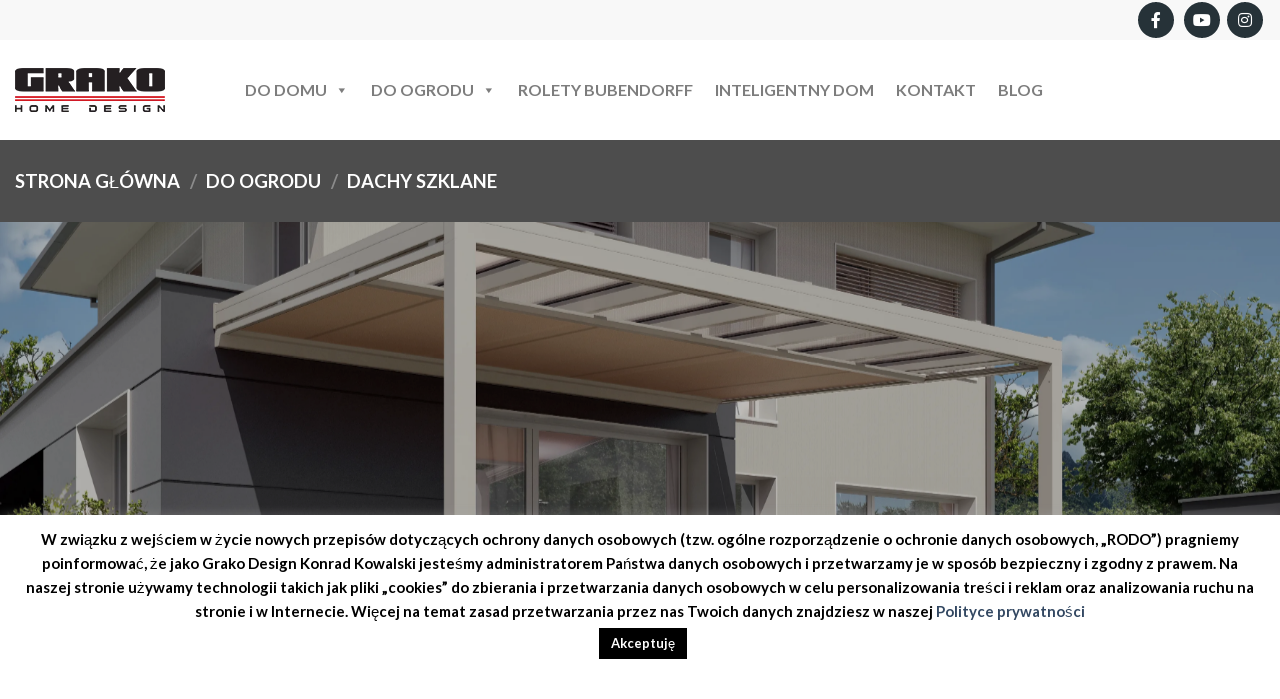

--- FILE ---
content_type: text/html; charset=utf-8
request_url: https://www.google.com/recaptcha/api2/anchor?ar=1&k=6Lfc7cAgAAAAADCBAU6_kJCGdj0VxAaCHJhIj7S0&co=aHR0cHM6Ly9ncmFrby5wbDo0NDM.&hl=en&v=PoyoqOPhxBO7pBk68S4YbpHZ&size=invisible&anchor-ms=20000&execute-ms=30000&cb=2lwq9ekgckty
body_size: 48750
content:
<!DOCTYPE HTML><html dir="ltr" lang="en"><head><meta http-equiv="Content-Type" content="text/html; charset=UTF-8">
<meta http-equiv="X-UA-Compatible" content="IE=edge">
<title>reCAPTCHA</title>
<style type="text/css">
/* cyrillic-ext */
@font-face {
  font-family: 'Roboto';
  font-style: normal;
  font-weight: 400;
  font-stretch: 100%;
  src: url(//fonts.gstatic.com/s/roboto/v48/KFO7CnqEu92Fr1ME7kSn66aGLdTylUAMa3GUBHMdazTgWw.woff2) format('woff2');
  unicode-range: U+0460-052F, U+1C80-1C8A, U+20B4, U+2DE0-2DFF, U+A640-A69F, U+FE2E-FE2F;
}
/* cyrillic */
@font-face {
  font-family: 'Roboto';
  font-style: normal;
  font-weight: 400;
  font-stretch: 100%;
  src: url(//fonts.gstatic.com/s/roboto/v48/KFO7CnqEu92Fr1ME7kSn66aGLdTylUAMa3iUBHMdazTgWw.woff2) format('woff2');
  unicode-range: U+0301, U+0400-045F, U+0490-0491, U+04B0-04B1, U+2116;
}
/* greek-ext */
@font-face {
  font-family: 'Roboto';
  font-style: normal;
  font-weight: 400;
  font-stretch: 100%;
  src: url(//fonts.gstatic.com/s/roboto/v48/KFO7CnqEu92Fr1ME7kSn66aGLdTylUAMa3CUBHMdazTgWw.woff2) format('woff2');
  unicode-range: U+1F00-1FFF;
}
/* greek */
@font-face {
  font-family: 'Roboto';
  font-style: normal;
  font-weight: 400;
  font-stretch: 100%;
  src: url(//fonts.gstatic.com/s/roboto/v48/KFO7CnqEu92Fr1ME7kSn66aGLdTylUAMa3-UBHMdazTgWw.woff2) format('woff2');
  unicode-range: U+0370-0377, U+037A-037F, U+0384-038A, U+038C, U+038E-03A1, U+03A3-03FF;
}
/* math */
@font-face {
  font-family: 'Roboto';
  font-style: normal;
  font-weight: 400;
  font-stretch: 100%;
  src: url(//fonts.gstatic.com/s/roboto/v48/KFO7CnqEu92Fr1ME7kSn66aGLdTylUAMawCUBHMdazTgWw.woff2) format('woff2');
  unicode-range: U+0302-0303, U+0305, U+0307-0308, U+0310, U+0312, U+0315, U+031A, U+0326-0327, U+032C, U+032F-0330, U+0332-0333, U+0338, U+033A, U+0346, U+034D, U+0391-03A1, U+03A3-03A9, U+03B1-03C9, U+03D1, U+03D5-03D6, U+03F0-03F1, U+03F4-03F5, U+2016-2017, U+2034-2038, U+203C, U+2040, U+2043, U+2047, U+2050, U+2057, U+205F, U+2070-2071, U+2074-208E, U+2090-209C, U+20D0-20DC, U+20E1, U+20E5-20EF, U+2100-2112, U+2114-2115, U+2117-2121, U+2123-214F, U+2190, U+2192, U+2194-21AE, U+21B0-21E5, U+21F1-21F2, U+21F4-2211, U+2213-2214, U+2216-22FF, U+2308-230B, U+2310, U+2319, U+231C-2321, U+2336-237A, U+237C, U+2395, U+239B-23B7, U+23D0, U+23DC-23E1, U+2474-2475, U+25AF, U+25B3, U+25B7, U+25BD, U+25C1, U+25CA, U+25CC, U+25FB, U+266D-266F, U+27C0-27FF, U+2900-2AFF, U+2B0E-2B11, U+2B30-2B4C, U+2BFE, U+3030, U+FF5B, U+FF5D, U+1D400-1D7FF, U+1EE00-1EEFF;
}
/* symbols */
@font-face {
  font-family: 'Roboto';
  font-style: normal;
  font-weight: 400;
  font-stretch: 100%;
  src: url(//fonts.gstatic.com/s/roboto/v48/KFO7CnqEu92Fr1ME7kSn66aGLdTylUAMaxKUBHMdazTgWw.woff2) format('woff2');
  unicode-range: U+0001-000C, U+000E-001F, U+007F-009F, U+20DD-20E0, U+20E2-20E4, U+2150-218F, U+2190, U+2192, U+2194-2199, U+21AF, U+21E6-21F0, U+21F3, U+2218-2219, U+2299, U+22C4-22C6, U+2300-243F, U+2440-244A, U+2460-24FF, U+25A0-27BF, U+2800-28FF, U+2921-2922, U+2981, U+29BF, U+29EB, U+2B00-2BFF, U+4DC0-4DFF, U+FFF9-FFFB, U+10140-1018E, U+10190-1019C, U+101A0, U+101D0-101FD, U+102E0-102FB, U+10E60-10E7E, U+1D2C0-1D2D3, U+1D2E0-1D37F, U+1F000-1F0FF, U+1F100-1F1AD, U+1F1E6-1F1FF, U+1F30D-1F30F, U+1F315, U+1F31C, U+1F31E, U+1F320-1F32C, U+1F336, U+1F378, U+1F37D, U+1F382, U+1F393-1F39F, U+1F3A7-1F3A8, U+1F3AC-1F3AF, U+1F3C2, U+1F3C4-1F3C6, U+1F3CA-1F3CE, U+1F3D4-1F3E0, U+1F3ED, U+1F3F1-1F3F3, U+1F3F5-1F3F7, U+1F408, U+1F415, U+1F41F, U+1F426, U+1F43F, U+1F441-1F442, U+1F444, U+1F446-1F449, U+1F44C-1F44E, U+1F453, U+1F46A, U+1F47D, U+1F4A3, U+1F4B0, U+1F4B3, U+1F4B9, U+1F4BB, U+1F4BF, U+1F4C8-1F4CB, U+1F4D6, U+1F4DA, U+1F4DF, U+1F4E3-1F4E6, U+1F4EA-1F4ED, U+1F4F7, U+1F4F9-1F4FB, U+1F4FD-1F4FE, U+1F503, U+1F507-1F50B, U+1F50D, U+1F512-1F513, U+1F53E-1F54A, U+1F54F-1F5FA, U+1F610, U+1F650-1F67F, U+1F687, U+1F68D, U+1F691, U+1F694, U+1F698, U+1F6AD, U+1F6B2, U+1F6B9-1F6BA, U+1F6BC, U+1F6C6-1F6CF, U+1F6D3-1F6D7, U+1F6E0-1F6EA, U+1F6F0-1F6F3, U+1F6F7-1F6FC, U+1F700-1F7FF, U+1F800-1F80B, U+1F810-1F847, U+1F850-1F859, U+1F860-1F887, U+1F890-1F8AD, U+1F8B0-1F8BB, U+1F8C0-1F8C1, U+1F900-1F90B, U+1F93B, U+1F946, U+1F984, U+1F996, U+1F9E9, U+1FA00-1FA6F, U+1FA70-1FA7C, U+1FA80-1FA89, U+1FA8F-1FAC6, U+1FACE-1FADC, U+1FADF-1FAE9, U+1FAF0-1FAF8, U+1FB00-1FBFF;
}
/* vietnamese */
@font-face {
  font-family: 'Roboto';
  font-style: normal;
  font-weight: 400;
  font-stretch: 100%;
  src: url(//fonts.gstatic.com/s/roboto/v48/KFO7CnqEu92Fr1ME7kSn66aGLdTylUAMa3OUBHMdazTgWw.woff2) format('woff2');
  unicode-range: U+0102-0103, U+0110-0111, U+0128-0129, U+0168-0169, U+01A0-01A1, U+01AF-01B0, U+0300-0301, U+0303-0304, U+0308-0309, U+0323, U+0329, U+1EA0-1EF9, U+20AB;
}
/* latin-ext */
@font-face {
  font-family: 'Roboto';
  font-style: normal;
  font-weight: 400;
  font-stretch: 100%;
  src: url(//fonts.gstatic.com/s/roboto/v48/KFO7CnqEu92Fr1ME7kSn66aGLdTylUAMa3KUBHMdazTgWw.woff2) format('woff2');
  unicode-range: U+0100-02BA, U+02BD-02C5, U+02C7-02CC, U+02CE-02D7, U+02DD-02FF, U+0304, U+0308, U+0329, U+1D00-1DBF, U+1E00-1E9F, U+1EF2-1EFF, U+2020, U+20A0-20AB, U+20AD-20C0, U+2113, U+2C60-2C7F, U+A720-A7FF;
}
/* latin */
@font-face {
  font-family: 'Roboto';
  font-style: normal;
  font-weight: 400;
  font-stretch: 100%;
  src: url(//fonts.gstatic.com/s/roboto/v48/KFO7CnqEu92Fr1ME7kSn66aGLdTylUAMa3yUBHMdazQ.woff2) format('woff2');
  unicode-range: U+0000-00FF, U+0131, U+0152-0153, U+02BB-02BC, U+02C6, U+02DA, U+02DC, U+0304, U+0308, U+0329, U+2000-206F, U+20AC, U+2122, U+2191, U+2193, U+2212, U+2215, U+FEFF, U+FFFD;
}
/* cyrillic-ext */
@font-face {
  font-family: 'Roboto';
  font-style: normal;
  font-weight: 500;
  font-stretch: 100%;
  src: url(//fonts.gstatic.com/s/roboto/v48/KFO7CnqEu92Fr1ME7kSn66aGLdTylUAMa3GUBHMdazTgWw.woff2) format('woff2');
  unicode-range: U+0460-052F, U+1C80-1C8A, U+20B4, U+2DE0-2DFF, U+A640-A69F, U+FE2E-FE2F;
}
/* cyrillic */
@font-face {
  font-family: 'Roboto';
  font-style: normal;
  font-weight: 500;
  font-stretch: 100%;
  src: url(//fonts.gstatic.com/s/roboto/v48/KFO7CnqEu92Fr1ME7kSn66aGLdTylUAMa3iUBHMdazTgWw.woff2) format('woff2');
  unicode-range: U+0301, U+0400-045F, U+0490-0491, U+04B0-04B1, U+2116;
}
/* greek-ext */
@font-face {
  font-family: 'Roboto';
  font-style: normal;
  font-weight: 500;
  font-stretch: 100%;
  src: url(//fonts.gstatic.com/s/roboto/v48/KFO7CnqEu92Fr1ME7kSn66aGLdTylUAMa3CUBHMdazTgWw.woff2) format('woff2');
  unicode-range: U+1F00-1FFF;
}
/* greek */
@font-face {
  font-family: 'Roboto';
  font-style: normal;
  font-weight: 500;
  font-stretch: 100%;
  src: url(//fonts.gstatic.com/s/roboto/v48/KFO7CnqEu92Fr1ME7kSn66aGLdTylUAMa3-UBHMdazTgWw.woff2) format('woff2');
  unicode-range: U+0370-0377, U+037A-037F, U+0384-038A, U+038C, U+038E-03A1, U+03A3-03FF;
}
/* math */
@font-face {
  font-family: 'Roboto';
  font-style: normal;
  font-weight: 500;
  font-stretch: 100%;
  src: url(//fonts.gstatic.com/s/roboto/v48/KFO7CnqEu92Fr1ME7kSn66aGLdTylUAMawCUBHMdazTgWw.woff2) format('woff2');
  unicode-range: U+0302-0303, U+0305, U+0307-0308, U+0310, U+0312, U+0315, U+031A, U+0326-0327, U+032C, U+032F-0330, U+0332-0333, U+0338, U+033A, U+0346, U+034D, U+0391-03A1, U+03A3-03A9, U+03B1-03C9, U+03D1, U+03D5-03D6, U+03F0-03F1, U+03F4-03F5, U+2016-2017, U+2034-2038, U+203C, U+2040, U+2043, U+2047, U+2050, U+2057, U+205F, U+2070-2071, U+2074-208E, U+2090-209C, U+20D0-20DC, U+20E1, U+20E5-20EF, U+2100-2112, U+2114-2115, U+2117-2121, U+2123-214F, U+2190, U+2192, U+2194-21AE, U+21B0-21E5, U+21F1-21F2, U+21F4-2211, U+2213-2214, U+2216-22FF, U+2308-230B, U+2310, U+2319, U+231C-2321, U+2336-237A, U+237C, U+2395, U+239B-23B7, U+23D0, U+23DC-23E1, U+2474-2475, U+25AF, U+25B3, U+25B7, U+25BD, U+25C1, U+25CA, U+25CC, U+25FB, U+266D-266F, U+27C0-27FF, U+2900-2AFF, U+2B0E-2B11, U+2B30-2B4C, U+2BFE, U+3030, U+FF5B, U+FF5D, U+1D400-1D7FF, U+1EE00-1EEFF;
}
/* symbols */
@font-face {
  font-family: 'Roboto';
  font-style: normal;
  font-weight: 500;
  font-stretch: 100%;
  src: url(//fonts.gstatic.com/s/roboto/v48/KFO7CnqEu92Fr1ME7kSn66aGLdTylUAMaxKUBHMdazTgWw.woff2) format('woff2');
  unicode-range: U+0001-000C, U+000E-001F, U+007F-009F, U+20DD-20E0, U+20E2-20E4, U+2150-218F, U+2190, U+2192, U+2194-2199, U+21AF, U+21E6-21F0, U+21F3, U+2218-2219, U+2299, U+22C4-22C6, U+2300-243F, U+2440-244A, U+2460-24FF, U+25A0-27BF, U+2800-28FF, U+2921-2922, U+2981, U+29BF, U+29EB, U+2B00-2BFF, U+4DC0-4DFF, U+FFF9-FFFB, U+10140-1018E, U+10190-1019C, U+101A0, U+101D0-101FD, U+102E0-102FB, U+10E60-10E7E, U+1D2C0-1D2D3, U+1D2E0-1D37F, U+1F000-1F0FF, U+1F100-1F1AD, U+1F1E6-1F1FF, U+1F30D-1F30F, U+1F315, U+1F31C, U+1F31E, U+1F320-1F32C, U+1F336, U+1F378, U+1F37D, U+1F382, U+1F393-1F39F, U+1F3A7-1F3A8, U+1F3AC-1F3AF, U+1F3C2, U+1F3C4-1F3C6, U+1F3CA-1F3CE, U+1F3D4-1F3E0, U+1F3ED, U+1F3F1-1F3F3, U+1F3F5-1F3F7, U+1F408, U+1F415, U+1F41F, U+1F426, U+1F43F, U+1F441-1F442, U+1F444, U+1F446-1F449, U+1F44C-1F44E, U+1F453, U+1F46A, U+1F47D, U+1F4A3, U+1F4B0, U+1F4B3, U+1F4B9, U+1F4BB, U+1F4BF, U+1F4C8-1F4CB, U+1F4D6, U+1F4DA, U+1F4DF, U+1F4E3-1F4E6, U+1F4EA-1F4ED, U+1F4F7, U+1F4F9-1F4FB, U+1F4FD-1F4FE, U+1F503, U+1F507-1F50B, U+1F50D, U+1F512-1F513, U+1F53E-1F54A, U+1F54F-1F5FA, U+1F610, U+1F650-1F67F, U+1F687, U+1F68D, U+1F691, U+1F694, U+1F698, U+1F6AD, U+1F6B2, U+1F6B9-1F6BA, U+1F6BC, U+1F6C6-1F6CF, U+1F6D3-1F6D7, U+1F6E0-1F6EA, U+1F6F0-1F6F3, U+1F6F7-1F6FC, U+1F700-1F7FF, U+1F800-1F80B, U+1F810-1F847, U+1F850-1F859, U+1F860-1F887, U+1F890-1F8AD, U+1F8B0-1F8BB, U+1F8C0-1F8C1, U+1F900-1F90B, U+1F93B, U+1F946, U+1F984, U+1F996, U+1F9E9, U+1FA00-1FA6F, U+1FA70-1FA7C, U+1FA80-1FA89, U+1FA8F-1FAC6, U+1FACE-1FADC, U+1FADF-1FAE9, U+1FAF0-1FAF8, U+1FB00-1FBFF;
}
/* vietnamese */
@font-face {
  font-family: 'Roboto';
  font-style: normal;
  font-weight: 500;
  font-stretch: 100%;
  src: url(//fonts.gstatic.com/s/roboto/v48/KFO7CnqEu92Fr1ME7kSn66aGLdTylUAMa3OUBHMdazTgWw.woff2) format('woff2');
  unicode-range: U+0102-0103, U+0110-0111, U+0128-0129, U+0168-0169, U+01A0-01A1, U+01AF-01B0, U+0300-0301, U+0303-0304, U+0308-0309, U+0323, U+0329, U+1EA0-1EF9, U+20AB;
}
/* latin-ext */
@font-face {
  font-family: 'Roboto';
  font-style: normal;
  font-weight: 500;
  font-stretch: 100%;
  src: url(//fonts.gstatic.com/s/roboto/v48/KFO7CnqEu92Fr1ME7kSn66aGLdTylUAMa3KUBHMdazTgWw.woff2) format('woff2');
  unicode-range: U+0100-02BA, U+02BD-02C5, U+02C7-02CC, U+02CE-02D7, U+02DD-02FF, U+0304, U+0308, U+0329, U+1D00-1DBF, U+1E00-1E9F, U+1EF2-1EFF, U+2020, U+20A0-20AB, U+20AD-20C0, U+2113, U+2C60-2C7F, U+A720-A7FF;
}
/* latin */
@font-face {
  font-family: 'Roboto';
  font-style: normal;
  font-weight: 500;
  font-stretch: 100%;
  src: url(//fonts.gstatic.com/s/roboto/v48/KFO7CnqEu92Fr1ME7kSn66aGLdTylUAMa3yUBHMdazQ.woff2) format('woff2');
  unicode-range: U+0000-00FF, U+0131, U+0152-0153, U+02BB-02BC, U+02C6, U+02DA, U+02DC, U+0304, U+0308, U+0329, U+2000-206F, U+20AC, U+2122, U+2191, U+2193, U+2212, U+2215, U+FEFF, U+FFFD;
}
/* cyrillic-ext */
@font-face {
  font-family: 'Roboto';
  font-style: normal;
  font-weight: 900;
  font-stretch: 100%;
  src: url(//fonts.gstatic.com/s/roboto/v48/KFO7CnqEu92Fr1ME7kSn66aGLdTylUAMa3GUBHMdazTgWw.woff2) format('woff2');
  unicode-range: U+0460-052F, U+1C80-1C8A, U+20B4, U+2DE0-2DFF, U+A640-A69F, U+FE2E-FE2F;
}
/* cyrillic */
@font-face {
  font-family: 'Roboto';
  font-style: normal;
  font-weight: 900;
  font-stretch: 100%;
  src: url(//fonts.gstatic.com/s/roboto/v48/KFO7CnqEu92Fr1ME7kSn66aGLdTylUAMa3iUBHMdazTgWw.woff2) format('woff2');
  unicode-range: U+0301, U+0400-045F, U+0490-0491, U+04B0-04B1, U+2116;
}
/* greek-ext */
@font-face {
  font-family: 'Roboto';
  font-style: normal;
  font-weight: 900;
  font-stretch: 100%;
  src: url(//fonts.gstatic.com/s/roboto/v48/KFO7CnqEu92Fr1ME7kSn66aGLdTylUAMa3CUBHMdazTgWw.woff2) format('woff2');
  unicode-range: U+1F00-1FFF;
}
/* greek */
@font-face {
  font-family: 'Roboto';
  font-style: normal;
  font-weight: 900;
  font-stretch: 100%;
  src: url(//fonts.gstatic.com/s/roboto/v48/KFO7CnqEu92Fr1ME7kSn66aGLdTylUAMa3-UBHMdazTgWw.woff2) format('woff2');
  unicode-range: U+0370-0377, U+037A-037F, U+0384-038A, U+038C, U+038E-03A1, U+03A3-03FF;
}
/* math */
@font-face {
  font-family: 'Roboto';
  font-style: normal;
  font-weight: 900;
  font-stretch: 100%;
  src: url(//fonts.gstatic.com/s/roboto/v48/KFO7CnqEu92Fr1ME7kSn66aGLdTylUAMawCUBHMdazTgWw.woff2) format('woff2');
  unicode-range: U+0302-0303, U+0305, U+0307-0308, U+0310, U+0312, U+0315, U+031A, U+0326-0327, U+032C, U+032F-0330, U+0332-0333, U+0338, U+033A, U+0346, U+034D, U+0391-03A1, U+03A3-03A9, U+03B1-03C9, U+03D1, U+03D5-03D6, U+03F0-03F1, U+03F4-03F5, U+2016-2017, U+2034-2038, U+203C, U+2040, U+2043, U+2047, U+2050, U+2057, U+205F, U+2070-2071, U+2074-208E, U+2090-209C, U+20D0-20DC, U+20E1, U+20E5-20EF, U+2100-2112, U+2114-2115, U+2117-2121, U+2123-214F, U+2190, U+2192, U+2194-21AE, U+21B0-21E5, U+21F1-21F2, U+21F4-2211, U+2213-2214, U+2216-22FF, U+2308-230B, U+2310, U+2319, U+231C-2321, U+2336-237A, U+237C, U+2395, U+239B-23B7, U+23D0, U+23DC-23E1, U+2474-2475, U+25AF, U+25B3, U+25B7, U+25BD, U+25C1, U+25CA, U+25CC, U+25FB, U+266D-266F, U+27C0-27FF, U+2900-2AFF, U+2B0E-2B11, U+2B30-2B4C, U+2BFE, U+3030, U+FF5B, U+FF5D, U+1D400-1D7FF, U+1EE00-1EEFF;
}
/* symbols */
@font-face {
  font-family: 'Roboto';
  font-style: normal;
  font-weight: 900;
  font-stretch: 100%;
  src: url(//fonts.gstatic.com/s/roboto/v48/KFO7CnqEu92Fr1ME7kSn66aGLdTylUAMaxKUBHMdazTgWw.woff2) format('woff2');
  unicode-range: U+0001-000C, U+000E-001F, U+007F-009F, U+20DD-20E0, U+20E2-20E4, U+2150-218F, U+2190, U+2192, U+2194-2199, U+21AF, U+21E6-21F0, U+21F3, U+2218-2219, U+2299, U+22C4-22C6, U+2300-243F, U+2440-244A, U+2460-24FF, U+25A0-27BF, U+2800-28FF, U+2921-2922, U+2981, U+29BF, U+29EB, U+2B00-2BFF, U+4DC0-4DFF, U+FFF9-FFFB, U+10140-1018E, U+10190-1019C, U+101A0, U+101D0-101FD, U+102E0-102FB, U+10E60-10E7E, U+1D2C0-1D2D3, U+1D2E0-1D37F, U+1F000-1F0FF, U+1F100-1F1AD, U+1F1E6-1F1FF, U+1F30D-1F30F, U+1F315, U+1F31C, U+1F31E, U+1F320-1F32C, U+1F336, U+1F378, U+1F37D, U+1F382, U+1F393-1F39F, U+1F3A7-1F3A8, U+1F3AC-1F3AF, U+1F3C2, U+1F3C4-1F3C6, U+1F3CA-1F3CE, U+1F3D4-1F3E0, U+1F3ED, U+1F3F1-1F3F3, U+1F3F5-1F3F7, U+1F408, U+1F415, U+1F41F, U+1F426, U+1F43F, U+1F441-1F442, U+1F444, U+1F446-1F449, U+1F44C-1F44E, U+1F453, U+1F46A, U+1F47D, U+1F4A3, U+1F4B0, U+1F4B3, U+1F4B9, U+1F4BB, U+1F4BF, U+1F4C8-1F4CB, U+1F4D6, U+1F4DA, U+1F4DF, U+1F4E3-1F4E6, U+1F4EA-1F4ED, U+1F4F7, U+1F4F9-1F4FB, U+1F4FD-1F4FE, U+1F503, U+1F507-1F50B, U+1F50D, U+1F512-1F513, U+1F53E-1F54A, U+1F54F-1F5FA, U+1F610, U+1F650-1F67F, U+1F687, U+1F68D, U+1F691, U+1F694, U+1F698, U+1F6AD, U+1F6B2, U+1F6B9-1F6BA, U+1F6BC, U+1F6C6-1F6CF, U+1F6D3-1F6D7, U+1F6E0-1F6EA, U+1F6F0-1F6F3, U+1F6F7-1F6FC, U+1F700-1F7FF, U+1F800-1F80B, U+1F810-1F847, U+1F850-1F859, U+1F860-1F887, U+1F890-1F8AD, U+1F8B0-1F8BB, U+1F8C0-1F8C1, U+1F900-1F90B, U+1F93B, U+1F946, U+1F984, U+1F996, U+1F9E9, U+1FA00-1FA6F, U+1FA70-1FA7C, U+1FA80-1FA89, U+1FA8F-1FAC6, U+1FACE-1FADC, U+1FADF-1FAE9, U+1FAF0-1FAF8, U+1FB00-1FBFF;
}
/* vietnamese */
@font-face {
  font-family: 'Roboto';
  font-style: normal;
  font-weight: 900;
  font-stretch: 100%;
  src: url(//fonts.gstatic.com/s/roboto/v48/KFO7CnqEu92Fr1ME7kSn66aGLdTylUAMa3OUBHMdazTgWw.woff2) format('woff2');
  unicode-range: U+0102-0103, U+0110-0111, U+0128-0129, U+0168-0169, U+01A0-01A1, U+01AF-01B0, U+0300-0301, U+0303-0304, U+0308-0309, U+0323, U+0329, U+1EA0-1EF9, U+20AB;
}
/* latin-ext */
@font-face {
  font-family: 'Roboto';
  font-style: normal;
  font-weight: 900;
  font-stretch: 100%;
  src: url(//fonts.gstatic.com/s/roboto/v48/KFO7CnqEu92Fr1ME7kSn66aGLdTylUAMa3KUBHMdazTgWw.woff2) format('woff2');
  unicode-range: U+0100-02BA, U+02BD-02C5, U+02C7-02CC, U+02CE-02D7, U+02DD-02FF, U+0304, U+0308, U+0329, U+1D00-1DBF, U+1E00-1E9F, U+1EF2-1EFF, U+2020, U+20A0-20AB, U+20AD-20C0, U+2113, U+2C60-2C7F, U+A720-A7FF;
}
/* latin */
@font-face {
  font-family: 'Roboto';
  font-style: normal;
  font-weight: 900;
  font-stretch: 100%;
  src: url(//fonts.gstatic.com/s/roboto/v48/KFO7CnqEu92Fr1ME7kSn66aGLdTylUAMa3yUBHMdazQ.woff2) format('woff2');
  unicode-range: U+0000-00FF, U+0131, U+0152-0153, U+02BB-02BC, U+02C6, U+02DA, U+02DC, U+0304, U+0308, U+0329, U+2000-206F, U+20AC, U+2122, U+2191, U+2193, U+2212, U+2215, U+FEFF, U+FFFD;
}

</style>
<link rel="stylesheet" type="text/css" href="https://www.gstatic.com/recaptcha/releases/PoyoqOPhxBO7pBk68S4YbpHZ/styles__ltr.css">
<script nonce="iM5oN7sJwBA5WZ-zf-tH2A" type="text/javascript">window['__recaptcha_api'] = 'https://www.google.com/recaptcha/api2/';</script>
<script type="text/javascript" src="https://www.gstatic.com/recaptcha/releases/PoyoqOPhxBO7pBk68S4YbpHZ/recaptcha__en.js" nonce="iM5oN7sJwBA5WZ-zf-tH2A">
      
    </script></head>
<body><div id="rc-anchor-alert" class="rc-anchor-alert"></div>
<input type="hidden" id="recaptcha-token" value="[base64]">
<script type="text/javascript" nonce="iM5oN7sJwBA5WZ-zf-tH2A">
      recaptcha.anchor.Main.init("[\x22ainput\x22,[\x22bgdata\x22,\x22\x22,\[base64]/[base64]/bmV3IFpbdF0obVswXSk6Sz09Mj9uZXcgWlt0XShtWzBdLG1bMV0pOks9PTM/bmV3IFpbdF0obVswXSxtWzFdLG1bMl0pOks9PTQ/[base64]/[base64]/[base64]/[base64]/[base64]/[base64]/[base64]/[base64]/[base64]/[base64]/[base64]/[base64]/[base64]/[base64]\\u003d\\u003d\x22,\[base64]\\u003d\\u003d\x22,\[base64]/DgR/CkVoTDMOqUkrDslLCscKawo3ClsK6Z3YzwpTDm8K8wowpw4otw7nDmRbCpsKsw4Jdw5Vtw59qwoZ+B8KfCUTDhcOWwrLDtsO+EMKdw7DDmn8SfMObc2/Dr3BcR8KJF8Odw6ZUY3JLwocKwpTCj8OqZUXDrMKSC8O8HMOIw6DCuTJ/fsKfwqpiGGPCtDfCrhrDrcKVwrVuGm7CnsKgwqzDvhB1YsOSw73DusKFSEvDi8ORwr4YCnF1w4MGw7HDicOyI8OWw5zCv8KDw4MWw41vwqUAw67DrcK3RcOafETCm8KKRFQtDlrCoChJRznCpMKGWMOpwqwqw6trw5x5w6fCtcKdwpt0w6/[base64]/w6Qlw5HCkSdPFhvCp8Ocw5xRd8Khw6TDlMKCw7LChho+wrZ4Shc1XHorw5BqwplKw4RGNsKOAcO4w6zDmGxZKcOsw4XDi8O3NU9Jw43CtHrDskXDvx/Cp8KfdyJdNcOccMOzw4h7w5bCmXjChcOMw6rCnMOtw5MQc01ub8OHUybDisOOBx0Kw4Qzwq7DrcO0w5HCmsKIwrTCkQ9Xw5fCocKzwrZUwpfDkwVewpbDjsKHw4h+wrEWI8K5E8O4w5/DjVl+RH53wqjDt8KTwqLCmE/DkEbDvwXCmELDmzDDh31fwpMlYxXDsMKrw4PCjMKPwrVBJhnCj8KEw6HDkG9qDsOcw6nChDhzwpNQX1cEwrgIHm3DrCQ7w58NLENswovCm0EYwqhpOMKdUDLDglPCkcOJw4/[base64]/Ds2LDocKZw5dKZsOVcn3CpsO3Ez03Rh4iwrxywphAbmDDnsOreVTDq8KANHs1wpBrE8Ozw6nChirCpVfClg3Dh8KBwoHChcOHVcKYaEnCtXIIw6NHbMOhw40Qw7UBKsO6HjrDmcKJY8ODw5PDh8KhQW8dCsOvw7HDoTBXwoHChxzCnMOMBsKBDQnDrkbCpwjCgMK/GFbDrlUXwrN+A18KK8OHw71JM8Kkwq/CmG/CmC7DksKow7nDiyZ5w4jCpShgMcO5wpzDszDDhwFOw4jCt3kBwqHCk8KgYsOTcMKJw6fCjXhfVyTDqlZMwqFlURzCgzYywrHCl8K+QHs1wqZjwo95w6E+w602CMO2d8OFwqFUwrsRXUrCjmQGDcK4wq/DoCBUw4UXwrnDkMKjGsOhOsKpWAYow4cYwqjCp8KxW8OCCjZ9BMOFRgvDnEPDqHnDjcKvc8Oqw6YuPcO0w7TCoV9AwpXCg8OSU8KNwp7CkwrDjHN5wq4Lw40XwoVJwo8Yw4dUQMKcWMKjw5DDhcOfDMKAFR3DqiUbUsOJwq/DmMOCw5JHY8O7NcODwoLDp8OFXElVwp7Cgn/DpsOzGsO5wqPCqRzCmSFVTMOHKw56EcOmw4Nlw5QUwqjCs8OADQRSw4DCvQTDosKWWz9Rw5vCvhDCnMO1woTDmWTCpSM7IW/DigYjJMKJwo3CtQPDp8K1Fg7CpD1mAXJyfcKMYHnClMOVwp5MwoYOw5t+L8KMwoDDgcO1worDumbChm0CDsKREsO2Pm7CpsOEYwsJZMOfTEtpMQjDisONwo3Dp1/DgMKrw4cuw6Y0wpUMwq8xYXjCisO7O8KyLMOWL8KGe8KKw6MLw51aXB0NY10ew6LDoXnDi2pbwq/ChcOmTAgjAyTDlsK5OF5bH8KzCjvCgcK+NS8lwoNEwoXCtMOFSmbCpTzDo8KNwoLCusKPARnCuW3Dp0DCssOZEgHDjzk8fSbDrXZPw6zCosKvAArCoSN7woDCi8KLwrDClcOkfCFFYA9LNMKFw6AkZ8O2NExEw5YKw6/[base64]/DjHgyTsK4OMKmUMOOVUEgBMKuMMOTwpMiw4XCtwtKKgjDtRQ5NsKiClFcGS4IHkcFKFDCl3nDiy7DugoBwrQkw7dpScKEU0kvAMKow6nChcO/w7rCn1lOw5A1QcKzecOlCnnCnEp7w7Z6cHTDsg3DgMOtw7TCuwlvT23CgGplVMKOwqhBDmRtS0JdeGRJK3/CiXXCjsKOKTDDiy7DrBTCtV/[base64]/Dqy0nwpoewq/ClCjCkCh+w4vDrzbCrMKaexdZfDrCvsKFc8Omw7VhdcKkwp7CmjTCl8KKEsOCEBzDkwkewrXCoSDCk2Q9bsKKw7HDuCrCv8KtPsKCKWlHXsK1w712WATCvwjCl3NhNMOIKcOOwrTDjn/DrsKFf2DDsmzCnRswYsKAwpvCrQ3ChxHDlWLDkUvDikHCtBtnBjrCmsKvAMO0woLDh8OBRzsGwq/Dl8OBwpkuVQwLBMKGwoFUKsO/w60ww7vCisK/[base64]/CrMK/ScO0wpHCuT1WwrQLesKkNxHCv8O2w5JWT3ZrwqECwpkeM8OtwpcdcXTCjGtlwoRrwoxgCUQYw6bCj8OiZXHCkwnDtMKRdcKROsKNMi5vbcOhw6LCmsK0wplKAcKYw7thIDE7UgPDjsOPwopawrApEMK9w68XI0JCAyXDqUpowpbDgsOCw7/ChXYCw44cNkvCj8KnJEgqwpjCrMKOUQNPMHvDpsOHw552w5rDtcKjOXA3woJIdMORU8KmahTDsQw3w4paw5DDgcKEPsOkcUFPw6zDsWYzw7nDpsO8w4/CqGcVSzXCosKWw5NYNn5lBcKvMVxlwplfw5gva1LDpsOlIsO4wqhRw6VxwpEAw71bwr8Cw6/Cm3fCnHYuGMOsPBk1OcKWJcO8FgDCgSs8AkZzACwmJ8Kwwq9qw7FAwrXDnMO/B8KHAMOrw6LCrcKdbkbDrMKDw77Cji4nwoZPwrrCqsOjF8KEFsKHNwhdw7ZeScOtTXoFwpPCqjnDpAQ6w6hkNBbDrMK1A0xwBBfDvcOJwoIkNcK4wovCiMOKw6fDihwdXmDCnMK6wp/DrlAnwobDp8OnwoYxwqrDksKiwrTCg8K/UywWwoLChVHDlHsQwoDCjcK1wqYwJsKZw6ZeAcKiwq4OHsKqwqLCp8KOVcOhX8KAw7nChwDDg8K2w7QPTcOfNcO1XsOhw7bCvcO/PMOAQArDqBUYw55iw63CuMOwOsOiQcOCOcOMGnYIRBTChhnCnsOFNglBwq0Bw5HDhXVRHiDCnUp+W8OFD8O5worDvMOtwp3DtwLCj0nCiQxow63DtXTClMO5w57Drx3DlMOmwqlEwqEsw5M+w6tpFQ/Ck0TDonUXwoLCnAYEWMOyw78mw41+TMKkw4rCqsOkGMKtwrjDgBvCuQDCvA3ChcKNIyZ9wr9fHyEbwpDDvWUsKC7CtcK+PMKoEGTDusO5acO9XcK0Sn3DkgrCucKtTXEAWMO8VcKlwozDt2TDnWskwrTDjMOpJ8O/w4jCilrDl8OLw67Dn8KhIcO8wonDmAJXw4xQKMKxw6PDl2FKTUvDgSNvw4zCncKqXsOyw4rCmcKyE8Knw6ZfdsOqVsKWFMKZOGo2wrhNwpFaw5dJwrPDoDdKwrptEmbCollgwqXDksOoSgklXyIqXRbDosOGwp/DhCNOw7c2OxRTPCMgw7cDSwINPkNWU3rCogtow5HDhyDDusK1w77ChF5DIkEGw4rCmybDu8OKwrIew5lzw7/Dn8KmwrYNcl/CtcKXwpAFwrFJwrnDosKzwpnDj3cZKCVKw4MGSHwVBzTDi8Ovw6hTT0hYTRcgwrjDjXfDp3rDgy/CpjjDnsKKQS1Uw4TDqhhpw6zClcOEB2/DhcOMK8OvwoJyTMK9w6lJaRHDrnTDoHPDhUBEwo1xwqQAU8KJwroIwoxmcTlmw6DDtS/Dkkpsw6o4emrCucOKa3EiwrcACMOSYsOKw57CqsKbWx4+w4Rbw74+AcOAw51vB8KZw50VSMKVwolLRcO5woApK8KLEcO/JsKtCsO1UcOOOmvClMKaw7kPwpHDtTPCrE3CtcKjwqkxWFUjC2rCmMOswqrDiADChMKbOsKGWwkMR8OAwrdFHMO1wrUnRsO5wrVZV8OTFsO+w40tCcONCcO2wp/CmHNuw7Q+VCPDmxzClsOHwp/DsXMYGjrCosOowqoJwpbCp8Oxw4/DtUrCvTouPG1+AcKEwopMecOmw5HCk8KXOMKAE8K9wp8wwo/DllPCisKqdVAOBQnCr8KICcOCwprCo8KMdxTDqRrDuGZvw6/[base64]/GXzCn8OOw4bClcOSNhtcw6XDjsKAwprDogzDi0jDsn/Co8OFwpRZw6Ufw47DvwrCmCECwqp3TS7DisOrNjHDu8KxFEXDrMO5csOCCk7DnsK0wqLCmHUkcMO8w7LCuVw8w4VBw7vDiFAmwpkXDC0rVsOnwowAw64Yw70mUm9Rw71vwqd+U3ocJcO1w7bDuF5bw6FuTBVDVi/Cv8KPw7VOOMOtbcOocsOvD8KDw7LCkBJ1worChsOODsOAwrNFUcKgSUFIU31Awrk3w6F0K8K4DH7Dr18DMsO4w6zDkcKJwrp8MQzDm8KsEURtdMKgw6HCscO0w5zDgMKaw5bDmsOhwqPDhnJDM8Oqw4gXZX87wr3DlF3DusOVw4rCocOHSMKQw7/CtMK5wpvDjhtGwp50aMOvwrAlwrRlwoTCr8O5LkPDlVzCjiJVw54rP8OVwpnDgMKWZsODw7nCisKEw6xlJirCn8Kaw43Dq8OxR1vCu0VVw5TCvXEMw4/DlULDo0QEIwVsA8KMEEM5URfCuz3CgsO0wpPDlsOoVFXDiEnCkA5hWTbDlsKPw65Tw4sCw6x/wrMpMjLCtSXDm8OaBsKOLMKzaWYFworCrm0rwprCgVzCm8OuR8OLSAHCssO/wrHDtcKPw5NSw5DCjMOMwrfCsXJ4w6lpNnHDrsK2w4rCv8K9ZgkGHA03wp8cS8KAwqNDEcOTwpvDicOSwoTDhcKhw7lJw7bDnMOcw68yw6kBwq/[base64]/wqwFfU7DssOMBGk5worCrDFGEMOhNj3DpWE8fEzDlMKfQQbCq8ONw65NwqvDpMKgOcOmdAXDs8OVZlgvP1AfdcKXGX0Wwo9bAcObwqPCrFpjB1TCnz/DvCwwXcKGwp1yQhcMbyDDlsKEw6IPd8OwPcO4OANSw4kLwpbDgh7CiMKiw7HDocKqw4rDgxk/[base64]/wpjDjjxTw7t5w7LDlFplwq/Dv3zCmsOhw5fDv8OcwoHCm8K8IMOUBcOxA8Ogw6h0w4oyw5ZWwq7Di8OVw5dzY8K4RTTCtQ7Ck0bCqcKRw4XCj0/CksKXeQ52IAfCvgDDgsOvW8K/QnPDpMKIBHZ1W8OQaHjCj8K2KcOCw7hBY3srw7vDtMKnwq7DvwIVw57DqcKMPcKsJcOkfQjDu2lKBifDgVvCkwbDng8pwolzGcOvw7NfS8OgNcKvIsOQwqNIKh3DksKDw4B6EcOzwrtAwr/CkhVPw5nDh3Nofn5/[base64]/TsO7w4DCkHl4wonDg8O1BhZIw4JhwrzDu8KCwrAMLcKLwoUawrjDicOxFsKSO8OIw41XIgjCp8O6w7NnJDHDmTfDsgIAw5zDsUM+wo/DgMO0ccKYUyU5woXCvMKeAxXCvMKCIVrCkEPDkC3CtQE4VsKMPsKPXMKGw5Ahw71Mw6HDq8OOw7LDojjDlcKyw6Qxw73Cm0fDgUMSEC8iRyHCvcKjw58bLcKjw5tcw7Uuw59YT8KjwrLDgMK2cW9+fMOAwoV6w5TCpg55GsOAbFrCmcOeFsKiYMOZw5Z/w41MW8KGMsKbF8OXw6/DisKqw7HCrMOBCxfCrMOFwrUgw47Dj3RRwp1dwrfDhTktwpLDtyAow5/DuMKTKlIGLsKvw6ZoEFPDrE7DrcKEwrFhwq7CuEHDnMKnw5ASWRwIwp4lw6nChMKxfsKHworDrMOiw7MRw7DCucOwwpk8EsKlwrQrw4zDlw0QIDYbw5/[base64]/DgR/CqsO1YcO7JFk3cloLw7LDicOMw5spw59+w6pkw4tqPnBhAk8jwo3CpDpKPMK2wrvCtsKoaC7DpsKsWWo5wqJGKsOhwrjDisOyw4hOAyc/wrZud8KZCinDjsK9wrU3w5zDsMOzGMK2OMO9b8OeKsKDw73CucORwrPDmQvCgsOnTMKZwp44XULDsRrDksO3w4DCmsOaw4TDkFvDhMO4w7ovUsOhcsKuTnQ/w6xcw4Y9R2AVLsOpQCXDky/CqMOrai/ClBfDu0AHDcOcwoTCqcO6w4xmw4wfw6RwdMOJfsOAEcKDwqsBUsKmwrIZGjzCncKgSsKVwrTCnMOYbMKhLDrDsm9Lw5todj/[base64]/RMOMwojDuMKqJsKBw75iw6YFw7JrDMOCw67CqMOqw4zCr8OOwqYhDMOzKF/CmChiwrw5w7t6HsKgNypZAgzClMK5QwERNGd5wrIpwozCozfCsEdMwo4CFMO/[base64]/Dii0bGcODOMOaHXvCgVXDocK9wpxdwqIqCBzDpcKWw44FX0nDvSzCq3xxYsKsw4LDvR4cwqTCocOfZ0UJw7zDr8OgEHnDvzEXw74DbMKiTcOAwpDCnFDCrMKnwobCusOiwqVue8KTwpvDqSlrw4/DicKEIXTCvyloGCLClAPDr8Osw79iCRrDk2jDkMOhwosHwozDvHvDiAQtwrPCv2TCvcOMGVAICGrDmRfDgcO/wp/Ci8KdY3rCjV3DnMOAYcOnw4DCujBfw5IPHsK0aS9QNcO8w5oGwo3Dikd2aMKTHDZww5zDl8KMwo/CqMKsw4LDv8Ozw6oOSsKswoZ0wofCr8KvPmwOwprDpsOHwrzCqcKWc8KWw7cweF56w6AdwqVMAlxjw64CIcKWw6EiURzCoSN6V3TCp8Ktw5DDpsOCwppAPW/ChhfCuh/DsMOTMw3Cuh/CpcKGwotZwrXDtMKpWMK/woVuBy9Uw5TDj8OZSxtmEsOJfsOpe0fCssOcwpNOQ8OgFB41w6nCvMOYF8Oaw7rCt0nCuWMGHygpXHvDjcKnwqfDr1kCSMK9BMOcw4DCscOMN8Ktw4kzfsOcwrY/[base64]/CmMKTwpLDssKoM1/[base64]/DvsKow4HDtk1jZ8KId37DojXCq8OVwoxzR3XCncOCayIqKibDvcOawqlHw47DuMOjw5HClMOTwpvDuQ/CoRtuMnFNwq3CvMKgDW7DmcO2woU+wp/DlMO4wp/[base64]/w6PCpMKQw43DpwFAQcK0ZBY0RWzDnFcYwrPDgFPClGzChMOTwqttw6QNMsKEfMOLYMK+w71rYk3Do8KuwpMITsO2UzbCjMKawpzCpsO2exjCmAAgYcO4w6HCiXbDvGrClD3DtcOdMsOgw5RheMOdcwY7MMONw67DsMKGwpZjXnHDh8OPw6zCnHrDqT/[base64]/ChwHCpAJgw6rCh8OgAVvCkH5rbAnCh0HCpkg2wolzw4vDssKKw5rDqkDDm8KCw5fChcO+w59HMMO/[base64]/DuizDrMONbMKMdsKow53Cu8KGw45qw5/CkcO/SnXCnxLCi0nCk21XwobDuGwTE1ArJ8KSO8KJwofCocOZFMOOw4w6LsOJw6LDvMKqw7LCgcK2wpHCpGLCihzCvGFZEmrCjzvCtgbCgcOBD8KtJhEAKnTDh8OZCHTDjsOKw6/DisOdIWAzwp/DrS/DscKuw5JWw4cuFMK/Z8KYVMKSYnbDvkLCrMKpMUBkw694wqRvwrvDmH4RW2RrNcOOw6l/RC7CpsKfW8KgAsKcw5EFw4fDrjHCiGnCsiXDuMKlCcKEKXdlHDlaUMK3LcOTQcOQAmwkw6/[base64]/[base64]/wpJKw4Agwq/CrsONw4rCiMOHBcKDPhDDuMOCwrfDu1hgwr0LSMKnw6NWX8OjN2HDukjCnh4JFcKwKX/DpcOuwrPCoCnDpyfCpsKrQ2REwpTDgAPChEHDtAd3McKRQcO3I0jDusKHwq7DvMKFWQnCk0UwGMOHN8O1wpE4w5jDh8OaPsKTw5TClhXCkCrCuE83csKOWzMow7/ChyBmScOkwpbCoWHDvgwYw7dtwr0WIXTCgmDDjE7DpjjDtV3DvjzCqcKvwqEdw7N9w4vCjXpMwpVYwrXCl07CpMKYw7XDk8OuecO0w7lgDRRywp/CucOjw7UZw7jCs8KXEArDoVTDrE3CpcOaacOFw5M1w7dfwo1Cw4ALwpojw7nDpMK3YMO6wpfDmsK1csKpRcKLOcKZT8ObwpHClVQ2w6gswqUMwqrDoFrDr2nCtQvDmGnDthzCqiQEW2AQwpTCvzPCgsKrKRIkLiXDjcK8Ry/DiRHDhhzClcKuw4TDqcKzIDjDulV/woUEw5R3wqxYwoJBbcKPLHcrBg3DtcO5wrR9w5pxLMOZwqsaw4jDlnvDhMK2WcOdwrrCmcKsS8O5wozDp8ONA8OzZMKJw77DpsOtwqU8w6Ekwo3DmHMawpzCkjnDpcKhwqQIw4TChsORS27CmcOyGy/Do3PCg8KiDizDisODw5fDvn4mw60sw7dAKsOzLGNWY3VEw7R5wpjDqC4JdMOlNsK7dMOzw6jCmsOWGwjCgMOtSsK0AMOpwo4zw6N/wpTCksOnw7xvwpPCmcKgw6EWw4XDjw3Cs2wzwr0/w5dpw6nDjShRW8K+w5/Dj8OCe34MRsKzw5V4w6PCh3VlwqXDp8OzwqTCtMKqwpzCg8KXCsKiwoRvwoM+wr9ww7DCphA+w5DCvzzDnGXDkjZdTcOywotNw7MtF8O+wqHCpcKrVT/DvwQ2W1/CkMOHMsOkwqvDtUDDlGdPZMO8w65Fw7AOLRs4w5bDtcKDYcOYYcKiwoJxwr/DpGHDkcKFLTXDvSHCl8O+w70xLjrDk21NwqUKw4lrNUzCscOrw7NlJ0fCncKkRS/[base64]/DgcKhwpjCs8K2w7zCusKoIQnDmC3DksKVw4HDjMKLY8KYw43DkE8UJy4TWcOxLRd/FsOTBsO5ExtEwqHCq8O2YMKgAmE6wp7Cg30ww59BJsKywpjDvFMkw6IlCMKsw7vCocKcw5XCjcKQCsKFUwd5MifDo8Kow68awo1ra1wuw5TDi37DmsKpw6jCr8OowoXClMOLwpIIWsKPXgnClnvDgsO/wqhAHsKHAX3Cqg/DpsOBw5/DssKtayXChcKhPjjDpFYiXMOSwo/Dv8KSw5gsBE5zTHfCr8Kkw4g3RMObM0rDrcK5SHvCs8ORw5FtSMKhO8KIYcKMAsKtwq9NwqTCoRkjwotRw7TCmzhbwqzCvEo9wqPDoFdwC8ONwphfw6LDnHjCs0cdwpzCo8OiwrTCtcK7w6N9Gy8lWl/[base64]/woFpw7hmfQjDosKxwo/ChAQLezLCmsOmSsKMw5RpwrzCu2BxEsOyGsKVZXXCrGcuMWPDin3DoMO3wpsyZsKdYcKjw6dGG8KDZcOFw4DCqV/CrcKvw683QMOIUHMSLsOsw6vCk8Kww5LCpXF9w4hGwo3Co0gOazJSw6/CsnvDhHc9SD5AGh1mwrzDvSRlASB/[base64]/ScK9wpDCvcOvw6nCnRPCj0k8IB4WMDMDw5zDuX9vRQ3Dv1h/wqvCiMOCw5UzGMOQwpfDq2U8JcKzEB/CuVfCuXwZwrfCmsO9MzFhw63Ckj3Cs8ODO8OMwoY1wrFAw50lCsKiBMKcw5rCr8KhNnIqw6XDqMORwqVPdcO7wrjCmSnCh8KFw7www4LCu8KYwovChsO/w5XDoMKVwpRPw5LDsMK8M24dEsKIw6bDq8OEw68nACMbwoVwY0PCnyTCucOmwo3DqcK8C8KuQhfDnEMtwosGw7lQwp3DkDnDqcOgeR3DpELCv8K9wo7DphTDqmrCr8OQwodPMSbCmEYewpRCw5tUw5pmKsO/AyV6w7nCpMKkw7vCqGbCrgXCuGrCl27DpilRc8KVC10QD8K6wozDtzYTw6vCrCvDgcKpKMOmN3HDs8Orw7vClyPClD0wwo7ChF8uTk9WwqZXD8OoH8K4w7XDgH/CgnXCvsKiacKnGS5QVzouw6HDv8KXw47CrEJeaSHDuT0OLsOpdTN1Ul3Dqx7DjwYqwoc5wqwJbcKuwrRFw6wEwpVOVsOHe0MYNCrCn3jCgjtuWQ0ff0XDucK4w7kmw5fDr8Oow7t+wqXCksKsLilUwonCli/[base64]/[base64]/bcK0AmDDjkV8wrEIwq/Dm8O2acKdN8O7wr98wqvCr8KjasKFb8KtUcKJGlk4wrrCm8KFDSvDoUDCpsKlZlglUBAGDy/[base64]/Dlwlqw7N4UF0nK143QR/DtsKTCz7DgsOaZcO3w7zCrwDDtsKzbB0JV8O7TR00VcOaEBXDjCcpb8Kkw5/[base64]/w5rDo0Yrd8K4TsK9ccKIw4l9w4/DksOpI2bDjx/[base64]/DildRwr8hf8OIPcOiw7h1w7kPZ8KiRcO9WcO1BcOdw4M3fjbCsHHDkMK+woLDosKvPsKUw5nDrMKew6Z6J8KgDMK7w6M8wrJMw49awrFtwo3DrcOSw53DuG1HasKUDcKgw4V/wqzCp8Kxw5MYUg5ew7jDlX9wB1rCs2QfTMKVw4o6wo3CqQpwwq3DjBXDj8O0wr7DoMOPw6vCksKewqZuXMKPDzzDscOnO8KqfcKpw6Efw6zDoy19wqTCkygsw7/[base64]/Dv3XDtWZtFGjDjzDCvsK4woDCpMKhw6EEWsOKVcO9w4DDvRzCjVnCpizDhj/[base64]/Dt8OWw6PDrMKswrUKUsO/w6cfUMOrwqjDh8KqwpBoRMKGwoBNwo7CtCvCnMK/[base64]/[base64]/w67CtMO7ES/ChMKxFsOTc8KKJV3ChyXDkMOewoDDr8O5w78/w73DkMOmwrrCnsObYCVuSMOpw5xvw5PCg1NcVmTDtGorEsOIw77DmsOgwogpB8KWFcOcTsK8wrvCuBoKcsO+w5PDrQTDlcKJSnsowqfDjjwXMcOUIGjCkcK1w6o7wqx3w4bDtkRDwrPDj8OXwqbCoUpKwq7Ck8OsAmxSwqTCk8KVU8KcwoFWYFd/w7QEwoXDuHIvwojCghJ/ewXDtCjCpybDgMKNJMOTwpkvVB/CiB7DqzDCqATCo3lpwrdGwoplw7fCtgzDrGbCn8OKaVvCplXDjcOrEsKgaVgJETvCnHwVwoXCpMKfw4nCkcOkwrHDlD/Dn0nDiH3DpwHDoMK2BcKkwqQgwr9NVD4ow7LCskAcw4MKJQU/w4AzWMK4VhvDunV3wqIqVMKJKMK2wrwQw43DpMO6VsOHMsOSKSUsw63DqsKyWkdsDMKYwqMUw6HDvSLDhSfDscKAwqBJfT8vYHoRwqYGw51iw4ZBw7lOEWARM0TClAUbwqo/wo53w6bClMKEw7PDp3bDuMK1FmfCmy3Cn8K3w59/wrgTRTfCt8K6GBl8Tl97IT3DhXBPw6rDgcKGD8OUTsKaQiUqw54uwozDocOKwpZZEcKSwp9SYcOww6Aaw45RFjI9wo3ClcOtwrPDpMKRf8OtwosqwofDuMKvwrRiwoFFw7XDgHgoQADDpsKbWcKdw6VNFsOTV8KuTTLDnsK3MEE9wrbCgcKJfsKFNk/DmTnCgcKiZ8KfGsOldsOswrAIw5PDqWl4w7piVcOVw4TDj8O+dFUlw4LDn8K4dMK2TB0/wqMwKcOwwpd1XcKrNsOZw6MZw4bDtSIZfMOuZ8KGGkTDosOqd8Ouwr/Csj4ZFGFkExsjXwNvw6LDjS0iWMOnw5TCjcOAw7DDlcOUNMOqw5/CssKxwoHDjFF7b8OmNA7Cj8OewosWw67DvMKxNsKGaUbDrTHDhDcxw4XCgcOAwqJDNzcsJ8ONLXfCksONwr7DnlRvZsOGYgnDsFVbw4vCtMKUNh7DjzR1w7/CkQnCtHRKL2XDmBd8AV0lC8Kmw5PCgB/DpcKYeU4mwqQ6wpHCqWhdGMKPIhPCpBIaw6vDrVAbQsKWw6bCnC5WfzXCrsK8XTcJXAzCv2RgwqxVw5AEd1ZIw6wBGsOfbcKNEgYlLn17w4/DlMKrbHTDhC0KbwTDu2AyTcKKVsKSw6hbAlJSw4Vew7LDmBzDtcKbwq5DM3/DksKED3bCmwl7woctMGNwJi4CwrXDu8OdwqTCocK+w7zDmkPCmVxJE8ObwpxzQMKTG2nChEgqwqvCt8KIwpXDvMOJw5/DjjbCkzDDucOcw4QfwqLCgcKpY2RQZcKHw6HDilTDuSfCkzjCl8KdIlZiBV8MaBBfwqwTw60IwpfCu8Otw5RZw6bDmB/CuybDrGsTI8KJTxhVJMOTIsK/wpzCpcKBf2YBw7/[base64]/[base64]/[base64]/wqnDr8O8wozCjMOpBzkMw652wqkNasOJCMOgJsOqw5ZbKMKRDEzCrnnCjsKkwqsCTAPCoibDocOFZsOASsKhTsK7w451O8KHaxgrXXTDgl7DvsObw4F0GH/CnRpxUnlUVx0OPcK6wqfCv8KoW8OoUhQFH1vCi8K3a8OoIMKJwrcbQsOEwqhkK8O+wpQwECg/OGoidHomYsKiKHHCm0XCsAY6wrtOwofCmcOxEHxpw5pfVsK6wqXCi8KTw4jCgsODw5XDmMO7GcOqwpE2wobCoFnDhsKFa8OdUcO/DxPDu1Qfw78uKcOgw7DDqBZFw6EFH8KnSwLCpMOww6pmw7LCsX46wrnDp11Zwp3DnCwPw5pgw787e3TCgMOefcO3w6wWw7DCvcKmw5DDm2DDh8OvNcKjw7bDkMOFfcKjw7LDsHDCmcOUTWnDsiRdJsOTwr/DvsKRchYmw6xQw7JxRHIdH8OWwoPDhMOcwpDCnH/DksOTw75WKS7CscK3ecKZwo/CtD4awp3Cp8OrwqMJP8OswohleMKEJwXCj8OmPyrDi1XCsgLDgyfDl8Kaw5FAw63Dn3ZtHBJWw63Djm7CkAtFZmg2N8OmVMKFfnLDhcOhPGIUfR/Dt0LDlcKsw4krwo/[base64]/DrgvDlcKhHF7Dt8KcwoXCtD8+w53CscOMMirChnRiU8KWQj/DvhUNDV4EGMOtABgJTFPClGzDrxLCosKUw6XDtsKjQ8OCHF3DlMKHf2NHBcKEw7ZzBxjDsCdBDcKgwqXCscOhZMO2wovCr3/Do8Obw6gPwqvDpCTDkcOUw41Cwrsvw5vDhsK9P8KVw4p5wpnDt1DDsQdhw4nDmgvClxXDvMO5LMOadsO/[base64]/CrhTCrMKVwpcNAMKQw5DCu1VzesKGB3/CtcODccOYw7wpw58rw5Evw7UKJMOHYCESwrBOw6jCnMO4YGsZw5LCpjUwOMKdwoPCoMORw54GVEvCpsOwS8OkM2HDi27Du1/CrsK6PWzDnybCimDDocKmwqTDiFkJLmwkfw4YYcKfRMKJw5nDqk/DgUoHw6TClmZgFATDnyLDuMOpwq7CvEoRfcKlwpINw55LwoTDhsKFwqZAH8K2EwUgw4ZQw4/CkcKCdQAVPwIzw4Vcwq8nwp3Cg07Cj8KNwpMJAMK7wofCmWXCnBvDuMKocQvDqTV2HhTDtsOYQG0LZh3Do8O/CQxDZ8Olw6NFNsOVw7LCqDjDpFA6w51YO0tKw48Bf1/CvmXCsBLCpMKWw6HCnDUkekvCrnsFw77CnsKGRm9ZAWrCsSxUcsKuwrPDmGbCtgPDksOkworDgGzCpEvCgsK1wrDDncOsFsO1wqEqcm0ERzLDlQHCgzUBw53CvsOfBBE4CsOewr3CtlnDrRhvwrPDhnJ8fsKuOlbChgjCm8KSN8O7FDfDg8OpZMKcJ8O6wo/[base64]/CsjpSw6fDucKZwotpRmB3w63CuADDoCBpw6PDsQLDlhdmw4vDg13CvGENw43ClzDDhsORdMOzQMKzwpTDjwTCpsO/fcOSWUpQw6nCrH7Dn8K/wrLCgsKDYcOvwq7DoHpPEMKcw5/DicKacMOLw7bCi8OtAsKSwpFUw7h1Qg8CUcO3MMKowr1fw5AmwpJCTHdDCGjDn1rDncKrwow9w48vwofDqllsOWnCoUwoI8OuM19meMKAIMOOwoHCm8O3w7fDuW0pRMO9wr/Dr8OxST/CuzQmwpzDvcOKN8KPPUMHwofCpRIkdnc3w4whw4YiKMKFUMKcQxvCj8KKWHDClsOOWy/[base64]/BMOuwovCkcOPwqgTdGEjG8OowpZvYcOxIBXCmQDCs31LKsKlw4zCnA0SSzxbwoLCgXhTwrbDvn8bUFc7M8OzfSJ/w4HCi33DkcKnccKIwoDClEFOw7s9I1xwSzrDuMK/w7QHw6DCksOKIVcWaMKvdFjDjV/DsMKTQ21RE17CsMKHOBBfficDw58Vw6XDmxHDicOFCsOQbFDCtcOlEi/[base64]/DjGHDhMKVABMHQRk3w5gWJnpJwokoPMONHXlad3XCh8KDw4LDmcK+wrgsw5khwoogZR/DrlrCncOaDwZkw5l2BMO/[base64]/[base64]/ChcKPw6R9w4PCvcOCDcOOwo/[base64]/S8KnM8OkE8O8w6UqYVYCw4sewo9sayUCMAnDsm5PNMKoZ1oWZE0Bw5UDJMKPw5nCvsOONhEzw5BPP8KkG8OBwqgaa1jDgGAKecK5XBfDqcOeMMOGwpNXC8Kpw4XDoho8w78Zw5JscMKCGwLCn8KAO8KZwrvCt8Ogwog4S0fCuk/[base64]/DvxnCrMOiF8KQcElGw5TDolDDijsSCX3DkyrCh8OYwoDDlMKAHGgzw5/DpcKnNxDCjMOfw4kIw4oTJ8O6c8KJGMKAwrN8ecKmw5onw5fDolVzDW9xKcOhwphmIMKMGCEAPgN5TsKIMsKgwqNAwqA/w5Z4JMOZCMOWZMOqb0DDuzZ5w7Ebw7DCtsKSFA1RKsKJwpYaEwfDkCHCrAnDnx56cR7DqSlscMKkA8OwS3/CmcOkwpfCtlzCosOqw5REKS0OwqBew4bCjVQTw7zDkFARRxbDrMKeIhtHw4dQwro4w47CozFzwrPCj8KGKxNEMDNEw7Zdw4/CoiwrVsKrSQ4owrvCn8ObZ8ObNlHCgsOOCsK0wrnDq8OIMjhdXns6w4XCvTECwpbCoMOTwonCgsO2Px/DlUkoZG0/wonDkcOoQWxawq/[base64]/CicOlUcKBw7ZTw6TDjsKqG8ODw4jCvTnCl23DnzMjw4sKGcOzwqfDucK0wpjDrTLDnTgnK8KoeANbw4rDr8KUQ8ODw4d/w7NowpPDkUHDo8OHCcOjfFsKwoJSw4cvY3Ydw7ZVw7jCmQcYw7h0WsOKwqTDo8O7wrhrSsO8bRRKwo0JfsOMw4HDpwnDsn4NOVpiwpB+wp3Dn8KJw7fCtsKNw6DDmcKiUMOLwobCo1cwF8OPScKvwrcvwpTDmMKMIU7DlcOway7CisOvC8OMByp3w5vCoDjCtH/DucKxw4nDhMKYSyVfGcOsw6RsZkxjwrbDiDQUScKyw7/CosKgMU7Dqz9jaEDClAjDpcO6wojCvSfDl8Kaw6HDojLCvTDDvBw0XcOHSTwcEh7Dhz1kKVBYwrvCpsOxM3ZvcwDCrMObwqNzDzc+ZQfCq8O9wq7DqcKqw7/CjwjDvsOqw4zCllJhwoXDnsOgwpPCnsKgVjnDoMKWwplyw6EBw4fDnMOZw5Iow7F2Yi9+OMOXRAfDpizCo8Opc8O+aMKsw4jDh8K/ccOJw7gZWsOZFUfCizoQw48CdMOZWcKmX1ECwqIkAcK3Nm7Dj8OWHy7DosO8B8OddjHCsnFvRz/[base64]/ChjfCgwEzIlHDlBLDr0bCtSzDnAgJBCYfL0DDt1sFEX0jw75PNsOEW1YfWkPDrkttwpZ9ZsOTa8OXTnBEScOBwpXCknsqWMOMTsOZQcOww6Y1w4lTw6vDhlIdwp9DwqvDkTrDs8OENSPDtykbw7LCpsOzw6QUw7phw6FGKsKEwpIYwrXCjW/CiGJmfkJ/[base64]/CtSUswpDDr2kPwqowwonDm8KjwpTCv8K3w7TDrWxLwrbChTAFNDnDisKmw59jMGFsUGLCrSHDp3Qgw5Anwr7DiXd+wpLCjxnCpSfCgMK+OADCoWbDn0s0URHDqMKAfEpGw5nDlFTDojvDlUt0w6PDt8KHwpzDjjIkw4kHQ8OZdsOQw5/[base64]/eMO0CMKuwq7ChQLClBrCk1h2MA15HsKWBwnCvQbCmw7Dv8OndsOVLsO9w68aa0/Co8Oxw5rDmsOYJcK6wrlXw5PDvEjCoQR5D3AuwpzDgsKGw6jCosK6w7Eaw6doTsKMFH7Do8K/w4ofw7XCiGzCuwUkwpLDliF1UsK4wq/[base64]/w4V8ZiPCvHMrwr10wpDCrz91HsKFRhfDiMOMw5p2dRBVWsKSwo0Qw5bCicOOwqIIwp/DgHUDw6t+acOUWsO1wrVNw4XDmsKkwqjCtmYGATLDoF17GsKUw73DuGU6IsOpFMKzw77CoGVBaTTDiMK9XyPCgD8CccOBw47DnsKVbUrCvWjCn8K6EsO0A2XDnMO8MMOew4XDmRtRwoPCmsOKe8OSasOmwr/CogRCWAHDvQzCrB4qw4IWw7TCh8KrA8KJQMKRwoMOAmZ0wrPCjMKYw6fCo8Opwql5KRZhXcOQA8OHw6BLYTEgwo11w7fCgcKYw4xow4PCtRlhw4/CkAETwpTCpcKWLCXDiMK0wrgQw7nDoxjDk1/CjMK1wpIVw4jCsh3DlcK2w6lUYcKKDi/DqsK/w6AZOsKQH8O7wohIw5J/AcKbwoI0woMiVEvCjBsSwr1zdjvChghqOQXCmyvCkFdWwqILw5XDv3FmQcOReMKTHxXCnsOhwrbCj2pGwovDmcOENMOrDcKmR0YYwoXDlcKmP8Kfw4cjwoEfw6/DtBvChEklbnUpU8OOw60KbMObw4zDkcOZw6EYQ3BRwpDDuQbCqsKVT15DB0zDpzzDlQJ6anRuwqDCpEFDI8KXeMK3eT7DlsOZwqnDuC3Dq8KZF0zDisO/woZsw75NPTd/C3XDusKuSMOEM0gOC8Ohw4oUw4zDvC7CnEIXwp7DocOJLcOJDFvDsw5vw5dywrzDmMOLfBzCu3dfAMORw6rDnsKHW8Otw5PCuQrDpRYUDMKSbX0ueMKYTsOnwpYdw508wpXCscKnw7nCklszw4DCr29hU8K5wqc2FMKCDkE1RsO5w5/[base64]\x22],null,[\x22conf\x22,null,\x226Lfc7cAgAAAAADCBAU6_kJCGdj0VxAaCHJhIj7S0\x22,0,null,null,null,1,[21,125,63,73,95,87,41,43,42,83,102,105,109,121],[1017145,275],0,null,null,null,null,0,null,0,null,700,1,null,0,\[base64]/76lBhnEnQkZnOKMAhk\\u003d\x22,0,1,null,null,1,null,0,0,null,null,null,0],\x22https://grako.pl:443\x22,null,[3,1,1],null,null,null,1,3600,[\x22https://www.google.com/intl/en/policies/privacy/\x22,\x22https://www.google.com/intl/en/policies/terms/\x22],\x22ZmrkNc59uxqaSlAJFJSBFOg6pk9/cBahCRaHWLRAor4\\u003d\x22,1,0,null,1,1768730096678,0,0,[143,25],null,[177],\x22RC-3YNLyXwRqj6lQA\x22,null,null,null,null,null,\x220dAFcWeA6QvV5jjl9eo2ytZrOHE9fu86OeeQGWByRp2hYKMGvTxnNHdYsD0nMrEcpj7EcswDpn_5bnT4q0ACK5xjBAfaLgkUsXQQ\x22,1768812896684]");
    </script></body></html>

--- FILE ---
content_type: text/plain
request_url: https://www.google-analytics.com/j/collect?v=1&_v=j102&aip=1&a=315680101&t=pageview&_s=1&dl=https%3A%2F%2Fgrako.pl%2Fnyon%2F&ul=en-us%40posix&dt=Szklany%20dach%20na%20tarasie%20w%20domu%20Nyon%20Warszawa&sr=1280x720&vp=1280x720&_u=YADAAAABAAAAAC~&jid=1064328279&gjid=1973466799&cid=2013037943.1768726495&tid=UA-119119464-1&_gid=137490337.1768726497&_r=1&_slc=1&gtm=45He61e1n815Q5QN8Qv79027657za200zd79027657&gcd=13l3l3l3l1l1&dma=0&tag_exp=103116026~103200004~104527907~104528501~104684208~104684211~105391253~115616986~115938466~115938469~117041587~117099528&z=1179282865
body_size: -557
content:
2,cG-2YP1W23TR6